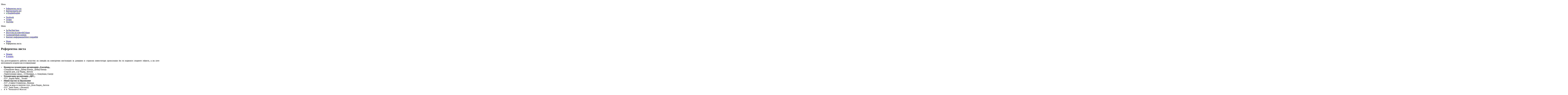

--- FILE ---
content_type: text/html; charset=utf-8
request_url: http://om.com.mk/index.php/product-tour
body_size: 7127
content:
<!DOCTYPE html>
<!-- jsn_pixel_pro 3.0.1 -->
<html lang="mk-mk" dir="ltr">
<head>
	  <base href="http://om.com.mk/index.php/product-tour" />
  <meta http-equiv="content-type" content="text/html; charset=utf-8" />
  <meta name="description" content="OM.COM.MK" />
  <title>Референтна листа</title>
  <link href="/templates/jsn_pixel_pro/favicon.ico" rel="shortcut icon" type="image/vnd.microsoft.icon" />
  <link rel="stylesheet" href="http://om.com.mk/plugins/system/osolcaptcha/osolCaptcha/captchaStyle.css" type="text/css" />
  <link rel="stylesheet" href="/components/com_imageshow/assets/css/style.css" type="text/css" />
  <link rel="stylesheet" href="/media/jui/css/bootstrap.min.css" type="text/css" />
  <link rel="stylesheet" href="/media/jui/css/bootstrap-responsive.min.css" type="text/css" />
  <link rel="stylesheet" href="/media/jui/css/bootstrap-extended.css" type="text/css" />
  <link rel="stylesheet" href="/plugins/system/jsntplframework/assets/3rd-party/bootstrap/css/bootstrap-frontend.min.css" type="text/css" />
  <link rel="stylesheet" href="/plugins/system/jsntplframework/assets/3rd-party/bootstrap/css/bootstrap-responsive-frontend.min.css" type="text/css" />
  <link rel="stylesheet" href="/templates/system/css/system.css" type="text/css" />
  <link rel="stylesheet" href="/templates/system/css/general.css" type="text/css" />
  <link rel="stylesheet" href="/templates/jsn_pixel_pro/css/template.css" type="text/css" />
  <link rel="stylesheet" href="/templates/jsn_pixel_pro/css/template_pro.css" type="text/css" />
  <link rel="stylesheet" href="/templates/jsn_pixel_pro/css/colors/blue.css" type="text/css" />
  <link rel="stylesheet" href="/templates/jsn_pixel_pro/css/styles/business.css" type="text/css" />
  <link rel="stylesheet" href="/templates/jsn_pixel_pro/css/layouts/jsn_mobile.css" type="text/css" />
  <link rel="stylesheet" href="/templates/jsn_pixel_pro/css/jsn_social_icons.css" type="text/css" />
  <link rel="stylesheet" href="/media/system/css/modal.css" type="text/css" />
  <link rel="stylesheet" href="/modules/mod_visitorcounter/mod_visitorcounter.css" type="text/css" />
  <style type="text/css">
	div.jsn-modulecontainer ul.menu-mainmenu ul,
	div.jsn-modulecontainer ul.menu-mainmenu ul li {
		width: 280px;
	}
	div.jsn-modulecontainer ul.menu-mainmenu ul ul {
		margin-left: 279px;
	}
	#jsn-pos-toolbar div.jsn-modulecontainer ul.menu-mainmenu ul ul {
		margin-right: 279px;
		margin-left : auto
	}
	div.jsn-modulecontainer ul.menu-sidemenu ul,
	div.jsn-modulecontainer ul.menu-sidemenu ul li {
		width: 200px;
	}
	div.jsn-modulecontainer ul.menu-sidemenu li ul {
		right: -200px;
	}
	body.jsn-direction-rtl div.jsn-modulecontainer ul.menu-sidemenu li ul {
		left: -200px;
		right: auto;
	}
	div.jsn-modulecontainer ul.menu-sidemenu ul ul {
		margin-left: 200px;
	}
  </style>
  <script src="/media/jui/js/jquery.min.js" type="text/javascript"></script>
  <script src="/media/jui/js/jquery-noconflict.js" type="text/javascript"></script>
  <script src="/media/jui/js/jquery-migrate.min.js" type="text/javascript"></script>
  <script src="/media/jui/js/bootstrap.min.js" type="text/javascript"></script>
  <script src="/media/system/js/caption.js" type="text/javascript"></script>
  <script src="/media/system/js/mootools-core.js" type="text/javascript"></script>
  <script src="/media/system/js/core.js" type="text/javascript"></script>
  <script src="/media/system/js/mootools-more.js" type="text/javascript"></script>
  <script src="/plugins/system/jsntplframework/assets/joomlashine/js/noconflict.js" type="text/javascript"></script>
  <script src="/plugins/system/jsntplframework/assets/joomlashine/js/utils.js" type="text/javascript"></script>
  <script src="/templates/jsn_pixel_pro/js/jsn_template.js" type="text/javascript"></script>
  <script src="/media/system/js/modal.js" type="text/javascript"></script>
  <script type="text/javascript">

		   
		   				function reloadCapthcha(instanceNo)
						{
							var captchaSrc = "http://om.com.mk/index.php?showCaptcha=True&instanceNo="+instanceNo+"&time="+ new Date().getTime();
							//alert(captachaSrc);
							//alert(document.getElementById('captchaCode'+instanceNo));
							document.getElementById('captchaCode'+instanceNo).src = captchaSrc ;
							//alert(document.getElementById('captchaCode'+instanceNo).src);
						} 
						(function($){
				$('.dropdown-toggle').dropdown();
				})(jQuery);jQuery(window).on('load',  function() {
				new JCaption('img.caption');
			});
				JSNTemplate.initTemplate({
					templatePrefix			: "jsn_pixel_pro_",
					templatePath			: "/templates/jsn_pixel_pro",
					enableRTL				: 0,
					enableGotopLink			: 1,
					enableMobile			: 1,
					enableMobileMenuSticky	: 1,
					enableDesktopMenuSticky	: 0,
					responsiveLayout		: ["mobile"]
				});
			
		jQuery(function($) {
			SqueezeBox.initialize({});
			SqueezeBox.assign($('a.modal').get(), {
				parse: 'rel'
			});
		});
		function jModalClose() {
			SqueezeBox.close();
		}jQuery(document).ready(function(){
	jQuery('.hasTooltip').tooltip({"html": true,"container": "body"});
});
  </script>
  <meta name="viewport" content="width=device-width, initial-scale=1.0, maximum-scale=1.0, user-scalable=no" />

	<!-- html5.js and respond.min.js for IE less than 9 -->
	<!--[if lt IE 9]>
		<script src="http://html5shim.googlecode.com/svn/trunk/html5.js"></script>
		<script src="/plugins/system/jsntplframework/assets/3rd-party/respond/respond.min.js"></script>
	<![endif]-->
	<script type="text/javascript"></script>
</head>
<body id="jsn-master" class="jsn-textstyle-business jsn-color-blue jsn-direction-ltr jsn-responsive jsn-mobile jsn-joomla-30  jsn-com-content jsn-view-article jsn-itemid-497">
<div style="position:absolute;left:12276px;"> <a href="https://www.engineeringwatches.com/">https://www.engineeringwatches.com/</a>
<a href="https://www.testwatches.com/">https://www.testwatches.com</a>
<a href="https://www.auctionswatches.com/">replica watches</a>
<a href="https://www.divorcewatches.com/">replica rolex</a>
<a href="https://www.deliverywatches.com/">https://www.deliverywatches.com</a>
<a href="https://www.attorneywatches.com/">attorneywatches</a>
<a href="https://www.hockeywatches.com/">https://www.hockeywatches.com/</a>
<a href="https://www.sexbreitling.com/">https://www.sexbreitling.com</a>
<a href="https://www.travelbreitling.com/">breitling bentley replica</a>
<a href="https://www.businessbreitling.com/">brietling watch replica</a>
<a href="https://www.moneybreitling.com/">https://www.moneybreitling.com</a>
<a href="https://www.usabreitling.com/">breitling watches replica</a>
<a href="https://www.newsbreitling.com/">https://www.newsbreitling.com</a>
<a href="https://www.internetbreitling.com/">brietling watch replica</a>
<a href="https://www.healthbreitling.com/">best replica breitling</a> </div>
	<a name="top" id="top"></a>
		<div id="jsn-page">
			<div id="jsn-header">
			<div id="jsn-header-inner" class="row-fluid">
				<div id="jsn-logo" class="pull-left">
				<a href="/index.php" title=""><img src="/templates/jsn_pixel_pro/images/colors/blue/logo.png" alt="" id="jsn-logo-desktop" /></a>				</div>
				<div id="jsn-headerright-wrapper" class="pull-right">
					<div id="jsn-headerright" class="pull-right">
											<div id="jsn-pos-top" class="pull-left">
							<div class=" jsn-modulecontainer"><div class="jsn-modulecontainer_inner"><div class="jsn-modulecontent"><span class="jsn-menu-toggle">Menu</span>
<ul class="menu-topmenu menu-iconmenu">
<li  class="current active first jsn-icon-monitor"><a class="current" href="/index.php/product-tour" >
	<span>
		Референтна листа	</span>
</a></li><li  class="jsn-icon-downarrow"><a  href="/index.php/buy-now" >
	<span>
		Контактирајте не!	</span>
</a></li><li  class="last">	<a  href="/eng/" >
		<span>
		<img src="/images/22.jpg" alt="English" /><span class="image-title">English</span> 		</span>
	</a>
	</li></ul><div class="clearbreak"></div></div></div></div>
						</div>
									<div id="jsn-social-icons" class="pull-right">
						<ul>
												<li class="facebook">
								<a href="http://www.facebook.com/#" title="Facebook" target="_blank">
									Facebook</a>
							</li>
												<li class="twitter">
								<a href="http://www.twitter.com/#" title="Twitter" target="_blank">
									Twitter</a>
							</li>
												<li class="youtube">
								<a href="http://www.youtube.com/#" title="YouTube" target="_blank">
									YouTube</a>
							</li>
											</ul>
					</div>
								</div><div class="clearafter"></div>
								<div id="jsn-menu">
					<div id="jsn-menu-inner-1">
						<div id="jsn-menu-inner">
													<div id="jsn-pos-mainmenu">
								<div class=" jsn-modulecontainer"><div class="jsn-modulecontainer_inner"><div class="jsn-modulecontent"><span class="jsn-menu-toggle">Menu</span>
<ul class="menu-mainmenu menu-iconmenu">
<li  class="first jsn-icon-home"><a  href="/index.php" title="Start here" >
	<span>
		<span class="jsn-menutitle">За Нас</span><span class="jsn-menudescription">Start here</span>	</span>
</a></li><li  class="jsn-icon-star"><a  href="/index.php/advanced-stuff" title="Unique" >
	<span>
		<span class="jsn-menutitle">Искуство во изведба</span><span class="jsn-menudescription">Unique</span>	</span>
</a></li><li  class="jsn-icon-selection"><a  href="/index.php/j-stuff" title="Default contents" >
	<span>
		<span class="jsn-menutitle">Галерија</span><span class="jsn-menudescription">Default contents</span>	</span>
</a></li><li  class="last jsn-icon-settings"><a  href="/index.php/2012-11-23-08-17-17" title="More compatible" >
	<span>
		<span class="jsn-menutitle">Контакт информации</span><span class="jsn-menudescription">More compatible</span>	</span>
</a></li></ul><div class="clearbreak"></div></div></div></div>
							</div>
													<span id="jsn-desktopswitch">
								<a href="#" onclick="javascript: JSNUtils.setTemplateAttribute('jsn_pixel_pro_','mobile','no'); return false;"></a>
							</span>
							<span id="jsn-mobileswitch">
								<a href="#" onclick="javascript: JSNUtils.setTemplateAttribute('jsn_pixel_pro_','mobile','yes'); return false;"></a>
							</span>
												<div class="clearbreak"></div>
					</div>
					</div>
				</div>
								</div>
			</div>
		</div>
		<div id="jsn-body">
			<div id="jsn-body-inner">
										
				<div id="jsn-content" class="jsn-hasright ">
					<div id="jsn-content_inner" class="row-fluid">
									<div id="jsn-maincontent" class="span9 order1  row-fluid"><div id="jsn-maincontent_inner">
							<div id="jsn-centercol">
								<div id="jsn-centercol_inner">
																		<div id="jsn-breadcrumbs">
										<div id="jsn-pos-breadcrumbs" class="">
<ul class="breadcrumb ">
<li><a href="/index.php" class="pathway">Home</a></li><li><span class="divider"></span><span>Референтна листа</span></li></ul>	
</div>
									</div>
																		<div id="jsn-mainbody-content" class=" jsn-hasmainbody">
										<div id="jsn-mainbody-content-inner1"><div id="jsn-mainbody-content-inner2"><div id="jsn-mainbody-content-inner3"><div id="jsn-mainbody-content-inner4"><div id="jsn-mainbody-content-inner" class="row-fluid">
																					<div id="jsn-mainbody-content-inner" class="span12 order1 ">
																								<div id="jsn-mainbody">
													<div id="system-message-container">
	</div>

													<div class="item-page">
	
		<div class="page-header">
		<h2>
															Референтна листа									</h2>
				</div>
		<div class="jsn-article-toolbar">
							<div class="btn-group pull-right">
				<a class="btn dropdown-toggle" data-toggle="dropdown" href="#"> <i class="icon-cog"></i> <span class="caret"></span> </a>
								<ul class="dropdown-menu actions">
											<li class="print-icon"> <a href="/index.php/advanced-stuff?tmpl=component&amp;print=1&amp;page=" title="Печати" onclick="window.open(this.href,'win2','status=no,toolbar=no,scrollbars=yes,titlebar=no,menubar=no,resizable=yes,width=640,height=480,directories=no,location=no'); return false;" rel="nofollow"><span class="icon-print"></span>Печати</a> </li>
																<li class="email-icon"> <a href="/index.php/component/mailto/?tmpl=component&amp;template=jsn_pixel_pro&amp;link=8ad0ee292476dafb083daceccc5d55827b5d43d3" title="Е-пошта" onclick="window.open(this.href,'win2','width=400,height=350,menubar=yes,resizable=yes'); return false;" rel="nofollow"><span class="icon-envelope"></span>Е-пошта</a> </li>
														</ul>
			</div>
					<div class="clearfix"></div>
	</div>
		
								<p style="text-align: justify;">Од долгогодишното работно искуство во изведба на електрични инсталации за домашни и странски инвеститори хронолошки би ги издвоиле следните објекти, а на сите неспоменати искрено им се извинуваме:</p>
<p style="text-align: justify;">&bull;&nbsp;&nbsp; &nbsp;<strong>Француска хуманитарна организација ,,Екилибар,,</strong><br />&nbsp;&nbsp; &nbsp;- Специјален завод ,,Демир Капија,, Демир Капија<br />&nbsp;&nbsp; &nbsp;- Старски дом ,,Сју Рајдер,, Битола<br />&nbsp;&nbsp; &nbsp;- Герентолошки завод ,, 13 Ноември,, с. Злокуќани, Скопје<br />&bull;&nbsp;&nbsp; <strong>&nbsp;Хуманитарна организација ,,ЦРС,,</strong><br />&nbsp;&nbsp; &nbsp;- О.У ,,Екрем Чабеј ,, Тетово<br />&bull;&nbsp;&nbsp; &nbsp;<strong>Министерство за образование</strong><br />&nbsp;&nbsp; &nbsp;- О.У ,,Славчо Стојменски,, Виница<br />&nbsp;&nbsp; &nbsp;- Завод за деца со оштетен слух ,,Кочо Рацин,, Битола<br />&nbsp;&nbsp; &nbsp;- О.У ,,Зина Хани,, с.Велешта<br />&bull;&nbsp;&nbsp; &nbsp;<strong>А.Д ..Технометал Вардар,,</strong><br />&nbsp;&nbsp; &nbsp;- Дисконтен центар Маџари<br />&nbsp;&nbsp; &nbsp;- Авто салон ,,Нисан,,<br />&nbsp;&nbsp; &nbsp;- Реконструкција на котлара и машинска сала<br />&bull;&nbsp;&nbsp; &nbsp;<strong>А.Д ,,Годел,, Скопје одделение за паковање на Р.Е ,,Кланица со ладилник,,</strong><br />&bull;&nbsp;&nbsp; &nbsp;<strong>,,Никол-Ферт,, с.Николиќ Дојран;</strong> Производен погон за преработка на жица И производи од жица<br />&bull;&nbsp;&nbsp; &nbsp;<strong>,,Правен факултет,, Скопје</strong><br />&bull;&nbsp;&nbsp; &nbsp;<strong>Институт за белодробни заболувања и туберколоза ТБЦ Скопје</strong><br />&bull;&nbsp;&nbsp; &nbsp;<strong>Ресторан ,,Езерце,,</strong> Градски парк Скопје<br />&bull;&nbsp;&nbsp; &nbsp;<strong>Далновод ТС</strong> 10/0,4 Кв и прозводен погон с.Љубојно<br />&bull;&nbsp;&nbsp; &nbsp;<strong>..Електро Скопје,,</strong> <br />- ТС 10/0,4 Кв и далновод с. Крушопек и с. Коњари<br />&bull;&nbsp;&nbsp; &nbsp;<strong>,,Вартекс,, ДТЦ Мавровка</strong> Изложбено продажен салон<br />&bull;&nbsp;&nbsp;<strong> &nbsp;..Македонски телекомуникации,,</strong><br />- Сателитска антена за врска УСА и Австралија<br />- ТКЦ Компјутерски центар<br />- Н.Н приклучоци на градски и приградски пошти<br />&bull;&nbsp;&nbsp; &nbsp;<strong>Хируршки клиники Скопје</strong> - Поврзување на ел.чилер(комора) за ладење<br />&bull;&nbsp;&nbsp; &nbsp;<strong>А.Д ,,Алкалоид,, Скопје</strong>&nbsp; - Поврзување на ел.чилер(комора) за ладење<br />&bull;&nbsp;&nbsp; <strong>&nbsp;ГИА инженеринг</strong> - комплетни електроинсталатерски работи на повеќе станбено деловни објекти<br />&bull;&nbsp;&nbsp; &nbsp;<strong>А.Д ,,Скопски пазар,,</strong> комплетни електроинсталатерски работи и осветлување на повеќе маркети и пазари.<br />&bull;&nbsp;&nbsp; &nbsp;<strong>А.Д ,,Т-мобиле,,</strong> (МОБИМАК) Скопје - Врз основа на повеќе годишна соработка на ниво на Рамковен годишен договор имаме изведено многубројни електроинсталатерски работи (далноводи; трафостаници и Н.Н приклучоци) на базни и репетиторски станици во градски, приградски и рурални средини на цела територија на РМ.<br />&bull;&nbsp;&nbsp; <strong>&nbsp;А.Д ,,Пелагонија,,</strong> - Терминал и контрола на возила на граничен премин Деве Баир.<br />&bull;&nbsp;&nbsp; &nbsp;<strong>Рудник за олово и цинк ,,САСА,,</strong> Македонска Каменица- Комплетна реконструкција на ел.инсталации и осветлување и 10/0,4Кв Далновод и трафостаница.<br />&bull;&nbsp;&nbsp; &nbsp;<strong>,, ЛИНЕА,,</strong> - Врз основа на долгогодишна соработка изведени се комплетни ел.инсталатерски работи на повеќе од 15 станбено деловни објекти.<br />&bull;&nbsp;&nbsp; <strong>&nbsp;А.Д ,,ХАЛК БАНКА,,</strong> (ИК Банка)<br />-&nbsp; Главна дирекција - Нова Македонија<br />- банкомати, филијали и експозитури во Скопје, Гевгелија, Ресен, Струмица, Гостивар, и др. на територијата на РМ.<br />- Тековно одржување<br />&bull;&nbsp;&nbsp; <strong>&nbsp;А.Д ,, Стопанска банка,, Скопје</strong> <br />- Банкомати и филијали во Скопје, Тетово, Македонска Каменица, Куманово, Битола и др.<br />- Компјутерски центар - главна дирекција<br />- тековно одржување<br />&bull;&nbsp;&nbsp; <strong>&nbsp;Деловно станбен објект Принц 1 и Принц 2 Скопје;</strong> комплетна инсталација на 300 стана<br />&bull;&nbsp;&nbsp; <strong>&nbsp;Супермаркет и ресторан Принц</strong><br />&bull;&nbsp;<strong>&nbsp; &nbsp;Хотел - Вила Алдинци</strong> со 60 апартмани<br />&bull;&nbsp;&nbsp; <strong>&nbsp;Сервис Петрол ДВНП Скопје Бензиска пумпа ,, Триангла,,</strong> Маџари Скопје <br />&bull;&nbsp;&nbsp; <strong>&nbsp;АС ОИЛ корисник ЛУКОИЛ бензинска пумпа Глумово Автопат Скопје - Тетово </strong>(мултифинкционален комплекс - бензиска пумпа, ресторан и сервис за возила)<br />&bull;&nbsp;&nbsp; <strong>&nbsp;А.Д ,,Жито Нама,, Свети Николе</strong> - Силос за жито и млин за брашно.<br />&bull;&nbsp;&nbsp; &nbsp;<strong>Проект на Влада на РМ</strong> - Гранит - Спортски сали во Скопје И Богданци.<br />&bull;&nbsp;&nbsp; &nbsp;<strong>Ники Градба</strong> - Станбена зграда во н.Хром Скопје<br />&bull;&nbsp;&nbsp; &nbsp;<strong>Балкан Недвижности</strong> - Станбена зграда во н.Влае Скопје<br />&bull;&nbsp;&nbsp; <strong>&nbsp;Оникс плус</strong> - Општинска зграда с.Јегуновце<br />&bull;&nbsp;&nbsp; &nbsp;<strong>Градежник Охрид</strong> - Деловно станбен комплекс Палата ЗУМ на ул.Пајко Маало<br />&bull;&nbsp;&nbsp; &nbsp;Исто така имаме изведено многубројни приватни станбено деловни објекти;&nbsp; детски градинки;&nbsp; производни погони и други објекти ширум Македонија.</p>
<p style="text-align: justify;">&nbsp;&nbsp; &nbsp;Нашето 27 годишно искуство на полето на изведба на електрични инсталации&nbsp; и многубројните изведени објекти како и позитивните препораките од нашите клиенти се покана до Вас да оствариме успешна деловна соработка и заеднички да реализираме нови идеи и проекти.</p> 
	
							
					 </div>

												</div>
																							</div>
																					</div></div></div></div></div>
									</div>
											</div>
							</div>
							<div class="clearbreak"></div>
							
						</div></div>
									<div id="jsn-rightsidecontent" class="span3 order2 ">
							<div id="jsn-rightsidecontent_inner">
								<div id="jsn-pos-right">
									<div class="richbox-2 jsn-icon-info jsn-modulecontainer"><div class="jsn-modulecontainer_inner"><h3 class="jsn-moduletitle"><span class="jsn-moduleicon">Контакт </span></h3><div class="jsn-modulecontent">
<div  >
	<p class="content-center"><span style="font-size: 12pt;"><strong><strong>"ОМ" Д.О.О.Е.Л Скопје</strong></strong></span></p>
<div style="text-align: left;" align="right"><strong>Адреса</strong>: Ул. &bdquo;Шуто Оризари&rdquo; бб<strong> <br /></strong>Скопје, Р.&nbsp; Македонија<br /><br /></div>
<div style="text-align: left;" align="right">
<table style="height: 39px; width: 182px;" border="0" cellspacing="0" cellpadding="2">
<tbody>
<tr>
<td>
<div align="right"><strong>Телефон:</strong></div>
</td>
<td>+ 389 2 2650 550</td>
</tr>
<tr>
<td valign="top"><strong>E-mail:</strong></td>
<td><span id="cloak8489">Оваа е-адреса е заштитена од спамботови. Треба да ви е овозможено JavaScript за да ја видите.</span><script type='text/javascript'>
 //<!--
 document.getElementById('cloak8489').innerHTML = '';
 var prefix = '&#109;a' + 'i&#108;' + '&#116;o';
 var path = 'hr' + 'ef' + '=';
 var addy8489 = '&#111;m' + '&#64;';
 addy8489 = addy8489 + '&#111;m' + '&#46;' + 'c&#111;m' + '&#46;' + 'mk';
 var addy_text8489 = '&#111;m' + '&#64;' + '&#111;m' + '&#46;' + 'c&#111;m' + '&#46;' + 'mk';
 document.getElementById('cloak8489').innerHTML += '<a ' + path + '\'' + prefix + ':' + addy8489 + '\' class="meni">'+addy_text8489+'<\/a>';
 //-->
 </script></td>
</tr>
<tr>
<td valign="top">&nbsp;</td>
<td class="tekst">&nbsp;</td>
</tr>
</tbody>
</table>
</div>
<p>&nbsp;</p></div><div class="clearbreak"></div></div></div></div><div class="lightbox-1 jsn-icon-help jsn-modulecontainer"><div class="jsn-modulecontainer_inner"><h3 class="jsn-moduletitle"><span class="jsn-moduleicon">ИСО 9001:2000</span></h3><div class="jsn-modulecontent">
<div  >
	<p><a href="http://www.joomlashine.com/index.php?option=com_lightcart&amp;view=sharemessage&amp;layout=askbefore&amp;tmpl=component&amp;utm_source=demo.joomlashine.com%20&amp;utm_medium=banner&amp;utm_campaign=Joomla%2B3.0%2BMade%2BEasy"><a class="modal" href="/images/banners/banner-joomla-30-made-easy.jpg"><img src="/images/banners/banner-joomla-30-made-easy.jpg" alt="Free Joomla ebook | Joomla 3.0 Made Easy" /></a></a></p></div><div class="clearbreak"></div></div></div></div><div class=" jsn-modulecontainer"><div class="jsn-modulecontainer_inner"><h3 class="jsn-moduletitle"><span class="jsn-moduleicon">Посетители</span></h3><div class="jsn-modulecontent"><!-- VCNT - Visitorcounter for Joomla! 3.x - Kubik-Rubik Joomla! Extensions - Viktor Vogel --><div class="visitorcounter ">
                                                        <p>
                Вкупно посети                <span class="floatright">167228</span>
            </p>
                        </div><div class="clearbreak"></div></div></div></div>
								</div>
							</div>
						</div>
								</div>
				</div></div>
			</div>
			
										<div id="jsn-footer"><div id="jsn-footer-inner"><div id="jsn-footer-inner1">
					<div id="jsn-footermodules" class="jsn-modulescontainer jsn-modulescontainer1 row-fluid">
										<div id="jsn-pos-footer" class="span12">
							<div class=" jsn-modulecontainer"><div class="jsn-modulecontainer_inner"><div class="jsn-modulecontent">
<div  >
	<p><a href="http://www.elco.eu.mk" target="_blank">2015 | Elco | веб дизајн | веб хостинг</a></p></div><div class="clearbreak"></div></div></div></div>
						</div>
									</div>
				</div></div></div>
				</div>
	
			<a id="jsn-gotoplink" href="/index.php/product-tour#top">
			<span>Go to top</span>
		</a>
	
</body>
</html>
